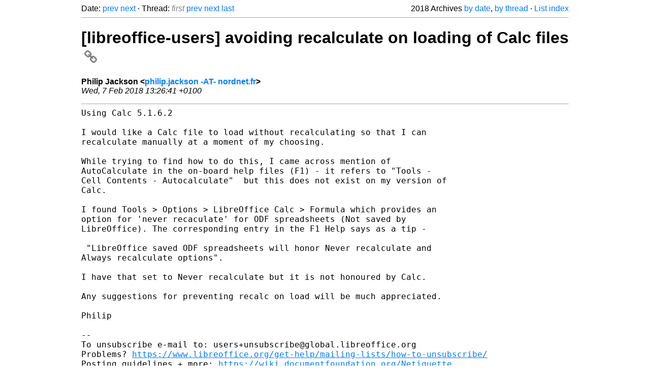

--- FILE ---
content_type: text/html
request_url: https://listarchives.libreoffice.org/global/users/2018/msg00152.html
body_size: 2145
content:
<!-- MHonArc v2.6.19+ -->
<!--X-Head-End-->
<!DOCTYPE html>
<html lang="en">
<head>
 <meta charset="UTF-8">
 <meta name="viewport" content="width=device-width, initial-scale=1.0">
 <title>[libreoffice-users] avoiding recalculate on loading of Calc files &ndash; The Document Foundation Mailing List Archives</title>
 <link href="/mhonarc.css" rel="stylesheet">
 <link href="/css/font-awesome.min.css" rel="stylesheet">
 <link href="https://listarchives.tdf.io/i/v83hglTRDChsBdnG59sp7ftd" rel="bookmark"/>
</head>
<body>
 <div class="container">
<!--X-Body-Begin-->
<!--X-User-Header-->
<!--X-User-Header-End-->
<!--X-TopPNI-->
 <div class="topnav">
  Date: <a class="button" href="msg00151.html" title="Subject: [libreoffice-users] Window corruption in macro editor&#10;From: ptoye&#10;Date: Wed, 7 Feb 2018 04:17:00 -0700 (MST)">prev</a> <a class="button" href="msg00153.html" title="Subject: [libreoffice-users] LO not finding my scanner&#10;From: Tim-L&#10;Date: Wed, 7 Feb 2018 17:25:56 -0500">next</a> &middot;
  Thread: <span class="button inactive">first</span> <a class="button" href="msg00151.html" title="Subject: [libreoffice-users] Window corruption in macro editor&#10;From: ptoye&#10;Date: Wed, 7 Feb 2018 04:17:00 -0700 (MST)">prev</a> <a class="button" href="msg00161.html" title="Subject: Re: [libreoffice-users] avoiding recalculate on loading of Calc files&#10;From: Luuk&#10;Date: Thu, 8 Feb 2018 17:41:00 +0100">next</a> <a class="button" href="msg00172.html" title="Subject: Re: [libreoffice-users] avoiding recalculate on loading of Calc files&#10;From: Jean-Francois Nifenecker&#10;Date: Sat, 10 Feb 2018 10:50:57 +0100">last</a>
  <div class="topnav-right">
   2018 Archives <a href="mail6.html#00152">by date</a>,
   <a href="thrd6.html#00152">by thread</a> &middot;
   <a href="./..">List index</a>
  </div>
 </div>
 <hr>

<!--X-TopPNI-End-->
<!--X-MsgBody-->
<!--X-Subject-Header-Begin-->
 <h1><a href="https://listarchives.tdf.io/i/v83hglTRDChsBdnG59sp7ftd" title="Permalink: [libreoffice-users] avoiding recalculate on loading of Calc files" rel="bookmark" class="permalink">[libreoffice-users] avoiding recalculate on loading of Calc files<i class="fa fa-link"></i></a></h1>
<!--X-Subject-Header-End-->
<!--X-Head-of-Message-->
<ul class="msgfields">
<li><!--From--> <b>Philip Jackson &lt;<a href="mailto:users@global.libreoffice.org?Subject=Re:%20%5Blibreoffice-users%5D%20avoiding%20recalculate%20on%20loading%20of%20Calc%20files&In-Reply-To=b0af3932-ba9c-3f35-758c-12cc363de090%40nordnet.fr">philip.jackson -AT- nordnet.fr</a>&gt;</b></li>
<li><!--Date--> <i>Wed, 7 Feb 2018 13:26:41 +0100</i></li>
</ul>
<!--X-Head-of-Message-End-->
<!--X-Head-Body-Sep-Begin-->
<hr>
<!--X-Head-Body-Sep-End-->
<!--X-Body-of-Message-->
<pre style="margin: 0em;">Using Calc 5.1.6.2

I would like a Calc file to load without recalculating so that I can
recalculate manually at a moment of my choosing.

While trying to find how to do this, I came across mention of
AutoCalculate in the on-board help files (F1) - it refers to &quot;Tools -
Cell Contents - Autocalculate&quot;  but this does not exist on my version of
Calc.

I found Tools &gt; Options &gt; LibreOffice Calc &gt; Formula which provides an
option for 'never recaculate' for ODF spreadsheets (Not saved by
LibreOffice). The corresponding entry in the F1 Help says as a tip -

 &quot;LibreOffice saved ODF spreadsheets will honor Never recalculate and
Always recalculate options&quot;.

I have that set to Never recalculate but it is not honoured by Calc.

Any suggestions for preventing recalc on load will be much appreciated.

Philip

-- 
To unsubscribe e-mail to: users+unsubscribe@global.libreoffice.org
Problems? <a  rel="nofollow" href="https://www.libreoffice.org/get-help/mailing-lists/how-to-unsubscribe/">https://www.libreoffice.org/get-help/mailing-lists/how-to-unsubscribe/</a>
Posting guidelines + more: <a  rel="nofollow" href="https://wiki.documentfoundation.org/Netiquette">https://wiki.documentfoundation.org/Netiquette</a>
List archive: <a  rel="nofollow" href="https://listarchives.libreoffice.org/global/users/">https://listarchives.libreoffice.org/global/users/</a>
All messages sent to this list will be publicly archived and cannot be deleted
</pre>
<!--X-Body-of-Message-End-->
<!--X-MsgBody-End-->
<!--X-Follow-Ups-->
<hr>
<h3 class="tslice">Context</h3>
<ul class="tslice">
<li><strong>[libreoffice-users] avoiding recalculate on loading of Calc files</strong> &middot; <em>Philip Jackson</em>
<ul>
  <li><a id="00161" href="msg00161.html" title="Subject: Re: [libreoffice-users] avoiding recalculate on loading of Calc files&#10;From: Luuk&#10;Date: Thu, 8 Feb 2018 17:41:00 +0100">Re: [libreoffice-users] avoiding recalculate on loading of Calc files</a> &middot; <em>Luuk</em>
<ul>
  <li><a id="00172" href="msg00172.html" title="Subject: Re: [libreoffice-users] avoiding recalculate on loading of Calc files&#10;From: Jean-Francois Nifenecker&#10;Date: Sat, 10 Feb 2018 10:50:57 +0100">Re: [libreoffice-users] avoiding recalculate on loading of Calc files</a> &middot; <em>Jean-Francois Nifenecker</em>
</li>
</ul>
</li>
</ul>
</li>
</ul>

<!--X-Follow-Ups-End-->
<!--X-References-->
<!--X-References-End-->
<!--X-BotPNI-->
<!-- -->

<!--X-BotPNI-End-->
<!--X-User-Footer-->
<!--X-User-Footer-End-->
   <hr>
 <div class="imprint">
  <a href="https://www.documentfoundation.org/privacy">Privacy Policy</a> |
  <a href="https://www.documentfoundation.org/imprint">Impressum (Legal Info)</a> |
  <em>Copyright information</em>: Unless otherwise specified, all text and images
  on this website are licensed under the
  <a rel="license" href="https://creativecommons.org/licenses/by-sa/3.0/">Creative Commons Attribution-Share Alike 3.0 License</a>.
  This does not include the source code of LibreOffice, which is
  licensed under the Mozilla Public License (<a href="https://www.libreoffice.org/download/license/">MPLv2</a>).
  &quot;LibreOffice&quot; and &quot;The Document Foundation&quot; are
  registered trademarks of their corresponding registered owners or are
  in actual use as trademarks in one or more countries. Their respective
  logos and icons are also subject to international copyright laws. Use
  thereof is explained in our <a href="https://wiki.documentfoundation.org/TradeMark_Policy">trademark policy</a>.
 </div>

 </div>
</body>
</html>
